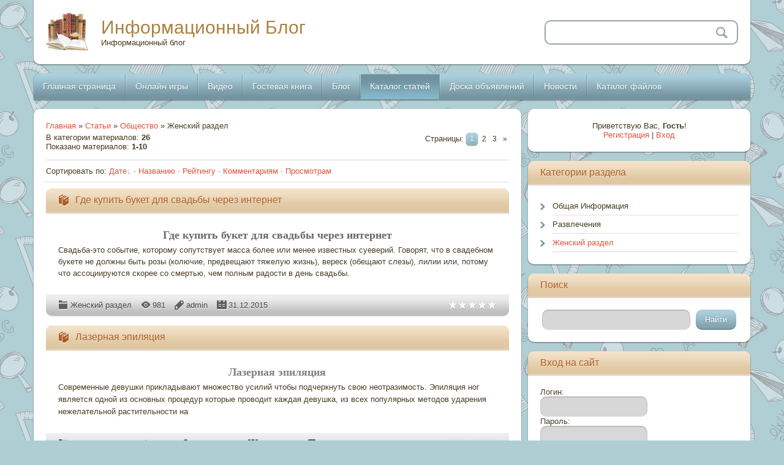

--- FILE ---
content_type: text/html; charset=UTF-8
request_url: https://www.xn--80aawjifhq8a7b.xn--p1ai/publ/obshhestvo/zhenskij_razdel/27
body_size: 10977
content:
<!DOCTYPE html>
<html>
<head>
<script type="text/javascript" src="/?P81VL1LMcxlFKNmeenWRd9PTaDT2%5Eim1zLMsmprHGwOj7w6eqBYJliFyMCLVsMa6cwe52Vli%219layGGNyTI%5ELb0hTi72A4TCvjbwkBydei%3Bm8Qkt%5EeJGj9Eiz6%218%5EeHGXhxVRGrTv6DEy3s9ygh8TzPmKOtZkJAac9Ir%3BylGaDlaXM6x6xCzyEsL14lzkuiRytPf8wWrzU3xhbpm3stRFHrbhLMF3BCCMeM5g69k%3BpCcUpFo"></script>
	<script type="text/javascript">new Image().src = "//counter.yadro.ru/hit;ucoznet?r"+escape(document.referrer)+(screen&&";s"+screen.width+"*"+screen.height+"*"+(screen.colorDepth||screen.pixelDepth))+";u"+escape(document.URL)+";"+Date.now();</script>
	<script type="text/javascript">new Image().src = "//counter.yadro.ru/hit;ucoz_desktop_ad?r"+escape(document.referrer)+(screen&&";s"+screen.width+"*"+screen.height+"*"+(screen.colorDepth||screen.pixelDepth))+";u"+escape(document.URL)+";"+Date.now();</script><script type="text/javascript">
if(typeof(u_global_data)!='object') u_global_data={};
function ug_clund(){
	if(typeof(u_global_data.clunduse)!='undefined' && u_global_data.clunduse>0 || (u_global_data && u_global_data.is_u_main_h)){
		if(typeof(console)=='object' && typeof(console.log)=='function') console.log('utarget already loaded');
		return;
	}
	u_global_data.clunduse=1;
	if('0'=='1'){
		var d=new Date();d.setTime(d.getTime()+86400000);document.cookie='adbetnetshowed=2; path=/; expires='+d;
		if(location.search.indexOf('clk2398502361292193773143=1')==-1){
			return;
		}
	}else{
		window.addEventListener("click", function(event){
			if(typeof(u_global_data.clunduse)!='undefined' && u_global_data.clunduse>1) return;
			if(typeof(console)=='object' && typeof(console.log)=='function') console.log('utarget click');
			var d=new Date();d.setTime(d.getTime()+86400000);document.cookie='adbetnetshowed=1; path=/; expires='+d;
			u_global_data.clunduse=2;
			new Image().src = "//counter.yadro.ru/hit;ucoz_desktop_click?r"+escape(document.referrer)+(screen&&";s"+screen.width+"*"+screen.height+"*"+(screen.colorDepth||screen.pixelDepth))+";u"+escape(document.URL)+";"+Date.now();
		});
	}
	
	new Image().src = "//counter.yadro.ru/hit;desktop_click_load?r"+escape(document.referrer)+(screen&&";s"+screen.width+"*"+screen.height+"*"+(screen.colorDepth||screen.pixelDepth))+";u"+escape(document.URL)+";"+Date.now();
}

setTimeout(function(){
	if(typeof(u_global_data.preroll_video_57322)=='object' && u_global_data.preroll_video_57322.active_video=='adbetnet') {
		if(typeof(console)=='object' && typeof(console.log)=='function') console.log('utarget suspend, preroll active');
		setTimeout(ug_clund,8000);
	}
	else ug_clund();
},3000);
</script>
<meta charset="utf-8">
<title>Женский раздел - Общество - Каталог статей - Информационный Блог</title>
<meta name="viewport" content="width=device-width, initial-scale=1, maximum-scale=1" />


<script type="text/javascript">
		var browser			= navigator.userAgent;
		var browserRegex	= /(Android|BlackBerry|IEMobile|Nokia|iP(ad|hone|od)|Opera M(obi|ini))/;
		var isMobile		= false;
		if(browser.match(browserRegex)) {
			isMobile			= true;
			addEventListener("load", function() { setTimeout(hideURLbar, 0); }, false);
			function hideURLbar(){
				window.scrollTo(0,1);
			}
		}
</script>
<link rel="stylesheet" href="/.s/src/css/2011.css" type="text/css" media="all" />
<script type="text/javascript">
var navTitle = 'Navigation';
</script>

	<link rel="stylesheet" href="/.s/src/base.min.css" />
	<link rel="stylesheet" href="/.s/src/layer1.min.css" />

	<script src="/.s/src/jquery-3.6.0.min.js"></script>
	
	<script src="/.s/src/uwnd.min.js"></script>
	<script src="//s761.ucoz.net/cgi/uutils.fcg?a=uSD&ca=2&ug=999&isp=0&r=0.455716646691886"></script>
	<link rel="stylesheet" href="/.s/src/ulightbox/ulightbox.min.css" />
	<script src="/.s/src/ulightbox/ulightbox.min.js"></script>
	<script>
/* --- UCOZ-JS-DATA --- */
window.uCoz = {"module":"publ","country":"US","uLightboxType":1,"site":{"host":"gomelsity.ucoz.net","id":"egomelsity","domain":"xn--80aawjifhq8a7b.xn--p1ai"},"language":"ru","layerType":1,"ssid":"000035602376052664476","sign":{"7287":"Перейти на страницу с фотографией.","5458":"Следующий","7254":"Изменить размер","5255":"Помощник","7251":"Запрошенный контент не может быть загружен. Пожалуйста, попробуйте позже.","7252":"Предыдущий","7253":"Начать слайд-шоу","3125":"Закрыть"}};
/* --- UCOZ-JS-CODE --- */

		function eRateEntry(select, id, a = 65, mod = 'publ', mark = +select.value, path = '', ajax, soc) {
			if (mod == 'shop') { path = `/${ id }/edit`; ajax = 2; }
			( !!select ? confirm(select.selectedOptions[0].textContent.trim() + '?') : true )
			&& _uPostForm('', { type:'POST', url:'/' + mod + path, data:{ a, id, mark, mod, ajax, ...soc } });
		}
function loginPopupForm(params = {}) { new _uWnd('LF', ' ', -250, -100, { closeonesc:1, resize:1 }, { url:'/index/40' + (params.urlParams ? '?'+params.urlParams : '') }) }
/* --- UCOZ-JS-END --- */
</script>

	<style>.UhideBlock{display:none; }</style>
</head>

<body class="page-body">

<!--U1AHEADER1Z--><header><div class="wrapper"><div id="header"><div class="head-l"><span class="site-l"><span class="site-n"><a href="https://www.информашка.рф/">Информационный Блог</a></span><span class="site-d"><!-- <logo> -->Информационный блог<!-- </logo> --></span></span></div><div class="head-r"><div id="sch-box"><div class="search-box"><div class="searchForm"><form onsubmit="this.sfSbm.disabled=true" method="get" style="margin:0" action="/search/"><div class="schQuery"><input value="" type="text" name="q" maxlength="30" size="20" class="queryField"></div><div class="schBtn"><input type="submit" class="searchSbmFl" name="sfSbm" value="Search"></div></form></div></div></div></div><div class="clr"></div></div><nav><div id="catmenu"><!-- <sblock_nmenu> --><!--?if(<div id="uNMenuDiv1" class="uMenuV"><ul class="uMenuRoot">
<li><a  href="/" ><span>Главная страница</span></a></li>
<li><a  href="/stuff" ><span>Онлайн игры</span></a></li>
<li><a  href="/video" ><span>Видео</span></a></li>
<li><a  href="/gb" ><span>Гостевая книга</span></a></li>
<li><a  href="/blog" ><span>Блог</span></a></li>
<li><a class=" uMenuItemA" href="/publ" ><span>Каталог статей</span></a></li>
<li><a  href="/board" ><span>Доска объявлений</span></a></li>
<li><a  href="http://информашка.рф/news" ><span>Новости</span></a></li>
<li><a  href="/load/" ><span>Каталог файлов</span></a></li></ul></div>)?--><!-- <bc> --><div id="uNMenuDiv1" class="uMenuV"><ul class="uMenuRoot">
<li><a  href="/" ><span>Главная страница</span></a></li>
<li><a  href="/stuff" ><span>Онлайн игры</span></a></li>
<li><a  href="/video" ><span>Видео</span></a></li>
<li><a  href="/gb" ><span>Гостевая книга</span></a></li>
<li><a  href="/blog" ><span>Блог</span></a></li>
<li><a class=" uMenuItemA" href="/publ" ><span>Каталог статей</span></a></li>
<li><a  href="/board" ><span>Доска объявлений</span></a></li>
<li><a  href="http://информашка.рф/news" ><span>Новости</span></a></li>
<li><a  href="/load/" ><span>Каталог файлов</span></a></li></ul></div><!-- </bc> --><!--?endif?--><!-- </sblock_nmenu> --><div class="clr"></div></div><div class="clr"></div></nav></div></header><!--/U1AHEADER1Z-->
<!--U1PROMO1Z-->

<!--/U1PROMO1Z-->
<div id="casing">
 <div class="wrapper">
 
 <!-- <middle> -->
  <div id="content">
   <div id="cont-i">
   <!-- <body> --><div class="breadcrumbs-wrapper">
	<div class="breadcrumbs"><a href="https://www.информашка.рф/"><!--<s5176>-->Главная<!--</s>--></a> &raquo; <a href="/publ/"><!--<s5208>-->Статьи<!--</s>--></a> &raquo; <a href="/publ/obshhestvo/3">Общество</a> &raquo; Женский раздел</div>
	
</div>
<div class="items-stat-wrapper">
	<div class="items-stat"><!--<s5222>-->В категории материалов<!--</s>-->: <b>26</b><br /><!--<s5220>-->Показано материалов<!--</s>-->: <b><span class="numShown73">1-10</span></b></div>
	<div class="paging-wrapper-top"><!--<s3015>-->Страницы<!--</s>-->: <span class="pagesBlockuz1"><b class="swchItemA"><span>1</span></b> <a class="swchItem" href="/publ/obshhestvo/zhenskij_razdel/27-2"  onclick="spages('2', '2', this ); return false;" ><span>2</span></a> <a class="swchItem" href="/publ/obshhestvo/zhenskij_razdel/27-3"  onclick="spages('3', '2', this ); return false;" ><span>3</span></a>  <a class="swchItem swchItem-next" href="/publ/obshhestvo/zhenskij_razdel/27-2"  onclick="spages('2', '2', this ); return false;" ><span>&raquo;</span></a></span></div>
</div><hr />
<div class="sorting-wrapper"><!--<s5221>-->Сортировать по<!--</s>-->: <span class="sortBlock23"> 
<a href="javascript:;" rel="nofollow" onclick="ssorts('1', '/publ/obshhestvo/zhenskij_razdel/27', '0' ); return false;" class="catSortLink darr">Дате</a>  &middot;  
<a href="javascript:;" rel="nofollow" onclick="ssorts('3', '/publ/obshhestvo/zhenskij_razdel/27', '0' ); return false;" class="catSortLink">Названию</a>  &middot;  
<a href="javascript:;" rel="nofollow" onclick="ssorts('6', '/publ/obshhestvo/zhenskij_razdel/27', '0' ); return false;" class="catSortLink">Рейтингу</a>  &middot;  
<a href="javascript:;" rel="nofollow" onclick="ssorts('8', '/publ/obshhestvo/zhenskij_razdel/27', '0' ); return false;" class="catSortLink">Комментариям</a>  &middot;  
<a href="javascript:;" rel="nofollow" onclick="ssorts('10', '/publ/obshhestvo/zhenskij_razdel/27', '0' ); return false;" class="catSortLink">Просмотрам</a> </span></div><hr />
<div id="nativeroll_video_cont" style="display:none;"></div><script>
			function spages(p, s, link ) {
				if ( 1) return !!location.assign(link.href);
				ajaxPageController.showLoader();
				_uPostForm('', { url:'/publ/obshhestvo/zhenskij_razdel/27-' + p + '-' + s + '-0-0-' + Date.now() } )
			}
			function ssorts(p, cu, seo ) {
				if ( 1 ) {
					if ( seo&&seo=='1'){var uu=cu+'?sort='+p;var sort=false;var filter1=false;var filter2=false;var filter3=false;var pageX=false;tmp=[];var items=location.search.substr(1).split("&");for ( var index=0;index<items.length;index++){tmp=items[index].split("=");if ( tmp[0]&&tmp[1]&&(tmp[0]=='sort')){sort=tmp[1];}if ( tmp[0]&&tmp[1]&&(tmp[0]=='filter1')){filter1=tmp[1];}if ( tmp[0]&&tmp[1]&&(tmp[0]=='filter2')){filter2=tmp[1];}if ( tmp[0]&&tmp[1]&&(tmp[0]=='filter3')){filter3=tmp[1];}if ( tmp[0]&&!tmp[1]){if ( tmp[0].match(/page/)){pageX=tmp[0];}}}if ( filter1){uu+='&filter1='+filter1;}if ( filter2){uu+='&filter2='+filter2;}if ( filter3){uu+='&filter3='+filter3;}if ( pageX){uu+='&'+pageX;}document.location.href=uu;return;}
					document.location.href='/publ/obshhestvo/zhenskij_razdel/27-1-'+p;
					return
				}
				ajaxPageController.showLoader();
				_uPostForm('', { url:'/publ/obshhestvo/zhenskij_razdel/27-1-' + p + '-0-0-' + Date.now() } )
			}</script>
			<div id="allEntries"><div id="entryID834"><div class="eTitle" style="text-align:left;"><a href="/publ/obshhestvo/zhenskij_razdel/gde_kupit_buket_dlja_svadby_cherez_internet/27-1-0-834">Где купить букет для свадьбы через интернет</a></div>
<div class="eMessage" style="text-align:left;clear:both;padding-top:2px;padding-bottom:2px;"><h2 style="text-align: center;"><span style="color:#696969;"><span style="font-size: 18px;"><span style="font-family: georgia,serif;"><strong>Где купить букет для свадьбы через интернет</strong></span></span></span></h2>

<p>Свадьба-это событие, которому сопутствует масса более или менее известных суеверий. Говорят, что в свадебном букете не должны быть розы (колючие, предвещают тяжелую жизнь), вереск (обещают слезы), лилии или, потому что ассоциируются скорее со смертью, чем полным радости в день свадьбы.</p></div><div class="eDetails" style="clear:both;">
<div class="rate-stars-wrapper" style="float:right">
		<style type="text/css">
			.u-star-rating-16 { list-style:none; margin:0px; padding:0px; width:80px; height:16px; position:relative; background: url('/.s/t/2011/rating.png') top left repeat-x }
			.u-star-rating-16 li{ padding:0px; margin:0px; float:left }
			.u-star-rating-16 li a { display:block;width:16px;height: 16px;line-height:16px;text-decoration:none;text-indent:-9000px;z-index:20;position:absolute;padding: 0px;overflow:hidden }
			.u-star-rating-16 li a:hover { background: url('/.s/t/2011/rating.png') left center;z-index:2;left:0px;border:none }
			.u-star-rating-16 a.u-one-star { left:0px }
			.u-star-rating-16 a.u-one-star:hover { width:16px }
			.u-star-rating-16 a.u-two-stars { left:16px }
			.u-star-rating-16 a.u-two-stars:hover { width:32px }
			.u-star-rating-16 a.u-three-stars { left:32px }
			.u-star-rating-16 a.u-three-stars:hover { width:48px }
			.u-star-rating-16 a.u-four-stars { left:48px }
			.u-star-rating-16 a.u-four-stars:hover { width:64px }
			.u-star-rating-16 a.u-five-stars { left:64px }
			.u-star-rating-16 a.u-five-stars:hover { width:80px }
			.u-star-rating-16 li.u-current-rating { top:0 !important; left:0 !important;margin:0 !important;padding:0 !important;outline:none;background: url('/.s/t/2011/rating.png') left bottom;position: absolute;height:16px !important;line-height:16px !important;display:block;text-indent:-9000px;z-index:1 }
		</style><script>
			var usrarids = {};
			function ustarrating(id, mark) {
				if (!usrarids[id]) {
					usrarids[id] = 1;
					$(".u-star-li-"+id).hide();
					_uPostForm('', { type:'POST', url:`/publ`, data:{ a:65, id, mark, mod:'publ', ajax:'2' } })
				}
			}
		</script><ul id="uStarRating834" class="uStarRating834 u-star-rating-16" title="Рейтинг: 0.0/0">
			<li id="uCurStarRating834" class="u-current-rating uCurStarRating834" style="width:0%;"></li></ul></div>
<a class="e-category" href="/publ/obshhestvo/zhenskij_razdel/27">Женский раздел</a><span class="ed-sep"> | </span>
<span class="e-reads"><span class="ed-title">Просмотров:</span> <span class="ed-value">981</span></span><span class="ed-sep"> | </span>

<span class="e-add"><span class="ed-title">Добавил:</span> <span class="ed-value"><a href="javascript:;" rel="nofollow" onclick="window.open('/index/8-3', 'up3', 'scrollbars=1,top=0,left=0,resizable=1,width=700,height=375'); return false;">admin</a></span></span><span class="ed-sep"> | </span>
<span class="e-date"><span class="ed-title">Дата:</span> <span class="ed-value"title="16:48">31.12.2015</span></span>

</div></td></tr></table><br /></div><div id="entryID742"><div class="eTitle" style="text-align:left;"><a href="/publ/obshhestvo/zhenskij_razdel/lazernaja_ehpiljacija/27-1-0-742">Лазерная эпиляция</a></div>
<div class="eMessage" style="text-align:left;clear:both;padding-top:2px;padding-bottom:2px;"><h2 style="text-align: center;"><span style="color: rgb(128, 128, 128);"><span style="font-size: 18px;"><span style="font-family: georgia, serif;"><strong>Лазерная эпиляция</strong></span></span></span></h2>

<p style="line-height: 20.8px;">Современные девушки прикладывают множество усилий чтобы подчеркнуть свою неотразимость. Эпиляция ног является одной из основных процедур которые проводит каждая девушка, из всех популярных методов ударения нежелательной растительности на&nbsp;</p></div><div class="eDetails" style="clear:both;">
<div class="rate-stars-wrapper" style="float:right"><ul id="uStarRating742" class="uStarRating742 u-star-rating-16" title="Рейтинг: 0.0/0">
			<li id="uCurStarRating742" class="u-current-rating uCurStarRating742" style="width:0%;"></li></ul></div>
<a class="e-category" href="/publ/obshhestvo/zhenskij_razdel/27">Женский раздел</a><span class="ed-sep"> | </span>
<span class="e-reads"><span class="ed-title">Просмотров:</span> <span class="ed-value">1237</span></span><span class="ed-sep"> | </span>

<span class="e-add"><span class="ed-title">Добавил:</span> <span class="ed-value"><a href="javascript:;" rel="nofollow" onclick="window.open('/index/8-6008', 'up6008', 'scrollbars=1,top=0,left=0,resizable=1,width=700,height=375'); return false;">Andreikas111</a></span></span><span class="ed-sep"> | </span>
<span class="e-date"><span class="ed-title">Дата:</span> <span class="ed-value"title="00:26">30.09.2015</span></span>
<span class="ed-sep"> | </span><a class="e-comments" href="/publ/obshhestvo/zhenskij_razdel/lazernaja_ehpiljacija/27-1-0-742#comments">Комментарии (0)</a>
</div></td></tr></table><br /></div><div id="entryID686"><div class="eTitle" style="text-align:left;"><a href="/publ/obshhestvo/zhenskij_razdel/vosstanovit_imidzh/27-1-0-686">Восстановить имидж</a></div>
<div class="eMessage" style="text-align:left;clear:both;padding-top:2px;padding-bottom:2px;"><h2 style="text-align: center;"><span style="color:#696969;"><span style="font-size: 18px;"><span style="font-family: georgia,serif;"><strong>Восстановить имидж</strong></span></span></span></h2>

<p>Иногда у девушек возникает вопрос: Почему не замечают меня привлекательны мужчины?</p>

<p>И здесь вы можете ошибаться. Вопреки расхожему мнению, мужчины любят робкие и малозаметные серые мыши! Не все, конечно, но у меня сложилось впечатление, что все-таки большинство.</p></div><div class="eDetails" style="clear:both;">
<div class="rate-stars-wrapper" style="float:right"><ul id="uStarRating686" class="uStarRating686 u-star-rating-16" title="Рейтинг: 0.0/0">
			<li id="uCurStarRating686" class="u-current-rating uCurStarRating686" style="width:0%;"></li></ul></div>
<a class="e-category" href="/publ/obshhestvo/zhenskij_razdel/27">Женский раздел</a><span class="ed-sep"> | </span>
<span class="e-reads"><span class="ed-title">Просмотров:</span> <span class="ed-value">1705</span></span><span class="ed-sep"> | </span>

<span class="e-add"><span class="ed-title">Добавил:</span> <span class="ed-value"><a href="javascript:;" rel="nofollow" onclick="window.open('/index/8-3', 'up3', 'scrollbars=1,top=0,left=0,resizable=1,width=700,height=375'); return false;">admin</a></span></span><span class="ed-sep"> | </span>
<span class="e-date"><span class="ed-title">Дата:</span> <span class="ed-value"title="12:45">21.08.2015</span></span>

</div></td></tr></table><br /></div><div id="entryID610"><div class="eTitle" style="text-align:left;"><a href="/publ/obshhestvo/zhenskij_razdel/kosmetolog_prestizhnaja_i_vygodnaja_professija/27-1-0-610">Косметолог - престижная и выгодная профессия</a></div>
<div class="eMessage" style="text-align:left;clear:both;padding-top:2px;padding-bottom:2px;"><h2 style="text-align: center;"><span style="color: rgb(105, 105, 105);"><span style="font-size: 18px;"><span style="font-family: georgia, serif;"><strong>Косметолог - престижная и выгодная профессия</strong></span></span></span></h2>

<p style="line-height: 20.7999992370605px;"><span style="font-family: verdana, geneva, sans-serif;"><span style="font-size: 12px;">Нет в мире такой женщины, которая не знает для чего нужны косметологи и не мечтает почаще посещать салон красоты. В отличие от них, мужчины наоборот не просто не хотят, а даже боятся косметологов и это происходит, вероятно, из-за того, что они не очень знают, что их там ждет.</span></span></p></div><div class="eDetails" style="clear:both;">
<div class="rate-stars-wrapper" style="float:right"><ul id="uStarRating610" class="uStarRating610 u-star-rating-16" title="Рейтинг: 5.0/1">
			<li id="uCurStarRating610" class="u-current-rating uCurStarRating610" style="width:100%;"></li></ul></div>
<a class="e-category" href="/publ/obshhestvo/zhenskij_razdel/27">Женский раздел</a><span class="ed-sep"> | </span>
<span class="e-reads"><span class="ed-title">Просмотров:</span> <span class="ed-value">1415</span></span><span class="ed-sep"> | </span>

<span class="e-add"><span class="ed-title">Добавил:</span> <span class="ed-value"><a href="javascript:;" rel="nofollow" onclick="window.open('/index/8-810', 'up810', 'scrollbars=1,top=0,left=0,resizable=1,width=700,height=375'); return false;">Andreikas777</a></span></span><span class="ed-sep"> | </span>
<span class="e-date"><span class="ed-title">Дата:</span> <span class="ed-value"title="07:30">28.12.2014</span></span>
<span class="ed-sep"> | </span><a class="e-comments" href="/publ/obshhestvo/zhenskij_razdel/kosmetolog_prestizhnaja_i_vygodnaja_professija/27-1-0-610#comments">Комментарии (0)</a>
</div></td></tr></table><br /></div><div id="entryID577"><div class="eTitle" style="text-align:left;"><a href="/publ/obshhestvo/zhenskij_razdel/podkormka_rastenij/27-1-0-577">Подкормка растений</a></div>
<div class="eMessage" style="text-align:left;clear:both;padding-top:2px;padding-bottom:2px;"><h2 style="text-align: center;"><span style="color: rgb(105, 105, 105);"><span style="font-size: 18px;"><span style="font-family: georgia, serif;"><strong>Подкормка растений</strong></span></span></span></h2>

<p style="line-height: 20.7999992370605px;"><span style="font-family: verdana, geneva, sans-serif;"><span style="font-size: 12px;">После зимы, чтобы растения были здоровыми и хорошо развивались - нужны обеспечить их питанием удобрениями органическими и органически-минеральными. Которые из удобрений выбрать?</span></span></p></div><div class="eDetails" style="clear:both;">
<div class="rate-stars-wrapper" style="float:right"><ul id="uStarRating577" class="uStarRating577 u-star-rating-16" title="Рейтинг: 0.0/0">
			<li id="uCurStarRating577" class="u-current-rating uCurStarRating577" style="width:0%;"></li></ul></div>
<a class="e-category" href="/publ/obshhestvo/zhenskij_razdel/27">Женский раздел</a><span class="ed-sep"> | </span>
<span class="e-reads"><span class="ed-title">Просмотров:</span> <span class="ed-value">978</span></span><span class="ed-sep"> | </span>

<span class="e-add"><span class="ed-title">Добавил:</span> <span class="ed-value"><a href="javascript:;" rel="nofollow" onclick="window.open('/index/8-810', 'up810', 'scrollbars=1,top=0,left=0,resizable=1,width=700,height=375'); return false;">Andreikas777</a></span></span><span class="ed-sep"> | </span>
<span class="e-date"><span class="ed-title">Дата:</span> <span class="ed-value"title="16:54">27.10.2014</span></span>
<span class="ed-sep"> | </span><a class="e-comments" href="/publ/obshhestvo/zhenskij_razdel/podkormka_rastenij/27-1-0-577#comments">Комментарии (0)</a>
</div></td></tr></table><br /></div><div id="entryID559"><div class="eTitle" style="text-align:left;"><a href="/publ/obshhestvo/zhenskij_razdel/komnatnye_rastenija_ukhod_osenju_i_zimoj/27-1-0-559">Комнатные растения - уход осенью и зимой</a></div>
<div class="eMessage" style="text-align:left;clear:both;padding-top:2px;padding-bottom:2px;"><h2 style="text-align: center;"><span style="color: rgb(105, 105, 105);"><span style="font-size: 18px;"><span style="font-family: georgia, serif;"><strong>Комнатные растения - уход осенью и зимой</strong></span></span></span></h2>

<p style="line-height: 20.7999992370605px;"><span style="font-family: verdana, geneva, sans-serif;"><span style="font-size: 12px;">Как выращивать растения в горшках осенью и зимой? Как их поливать и удобрять? Как выбрать для них лучшее место? Читайте об этом далее в руководстве.</span></span></p></div><div class="eDetails" style="clear:both;">
<div class="rate-stars-wrapper" style="float:right"><ul id="uStarRating559" class="uStarRating559 u-star-rating-16" title="Рейтинг: 0.0/0">
			<li id="uCurStarRating559" class="u-current-rating uCurStarRating559" style="width:0%;"></li></ul></div>
<a class="e-category" href="/publ/obshhestvo/zhenskij_razdel/27">Женский раздел</a><span class="ed-sep"> | </span>
<span class="e-reads"><span class="ed-title">Просмотров:</span> <span class="ed-value">2661</span></span><span class="ed-sep"> | </span>

<span class="e-add"><span class="ed-title">Добавил:</span> <span class="ed-value"><a href="javascript:;" rel="nofollow" onclick="window.open('/index/8-810', 'up810', 'scrollbars=1,top=0,left=0,resizable=1,width=700,height=375'); return false;">Andreikas777</a></span></span><span class="ed-sep"> | </span>
<span class="e-date"><span class="ed-title">Дата:</span> <span class="ed-value"title="14:07">27.10.2014</span></span>
<span class="ed-sep"> | </span><a class="e-comments" href="/publ/obshhestvo/zhenskij_razdel/komnatnye_rastenija_ukhod_osenju_i_zimoj/27-1-0-559#comments">Комментарии (0)</a>
</div></td></tr></table><br /></div><div id="entryID558"><div class="eTitle" style="text-align:left;"><a href="/publ/obshhestvo/zhenskij_razdel/citrusovye_v_kvartire_vyrashhivanie/27-1-0-558">Цитрусовые в квартире - выращивание</a></div>
<div class="eMessage" style="text-align:left;clear:both;padding-top:2px;padding-bottom:2px;"><h2 style="text-align: center;"><span style="color: rgb(105, 105, 105);"><span style="font-size: 18px;"><span style="font-family: georgia, serif;"><strong>Цитрусовые в квартире - выращивание</strong></span></span></span></h2>

<p style="line-height: 20.7999992370605px;"><span style="font-family: verdana, geneva, sans-serif;"><span style="font-size: 12px;">Цитрусовые относятся - это средиземноморские растения, которые хорошо растут в домашних условиях. Цитрусовые, в основном происходят из восточной Азии. Эти вечнозеленые растения очень чувствительны к морозам.</span></span></p></div><div class="eDetails" style="clear:both;">
<div class="rate-stars-wrapper" style="float:right"><ul id="uStarRating558" class="uStarRating558 u-star-rating-16" title="Рейтинг: 0.0/0">
			<li id="uCurStarRating558" class="u-current-rating uCurStarRating558" style="width:0%;"></li></ul></div>
<a class="e-category" href="/publ/obshhestvo/zhenskij_razdel/27">Женский раздел</a><span class="ed-sep"> | </span>
<span class="e-reads"><span class="ed-title">Просмотров:</span> <span class="ed-value">839</span></span><span class="ed-sep"> | </span>

<span class="e-add"><span class="ed-title">Добавил:</span> <span class="ed-value"><a href="javascript:;" rel="nofollow" onclick="window.open('/index/8-810', 'up810', 'scrollbars=1,top=0,left=0,resizable=1,width=700,height=375'); return false;">Andreikas777</a></span></span><span class="ed-sep"> | </span>
<span class="e-date"><span class="ed-title">Дата:</span> <span class="ed-value"title="14:01">27.10.2014</span></span>
<span class="ed-sep"> | </span><a class="e-comments" href="/publ/obshhestvo/zhenskij_razdel/citrusovye_v_kvartire_vyrashhivanie/27-1-0-558#comments">Комментарии (0)</a>
</div></td></tr></table><br /></div><div id="entryID557"><div class="eTitle" style="text-align:left;"><a href="/publ/obshhestvo/zhenskij_razdel/ehkzoticheskie_rastenija_v_vashem_dome/27-1-0-557">Экзотические растения в вашем доме</a></div>
<div class="eMessage" style="text-align:left;clear:both;padding-top:2px;padding-bottom:2px;"><h2 style="text-align: center;"><span style="color: rgb(105, 105, 105);"><span style="font-size: 18px;"><span style="font-family: georgia, serif;"><strong>Экзотические растения в вашем доме</strong></span></span></span></h2>

<p style="line-height: 20.7999992370605px;"><span style="font-family: verdana, geneva, sans-serif;"><span style="font-size: 12px;">Экзотические растения в вашем доме все чаще и чаще встречаются. Ими являются, прежде всего, bromelie. Эти растения придают интерьеру неповторимый экзотический климат. Читайте, как ухаживать за экзотическими растениями в доме.</span></span></p></div><div class="eDetails" style="clear:both;">
<div class="rate-stars-wrapper" style="float:right"><ul id="uStarRating557" class="uStarRating557 u-star-rating-16" title="Рейтинг: 0.0/0">
			<li id="uCurStarRating557" class="u-current-rating uCurStarRating557" style="width:0%;"></li></ul></div>
<a class="e-category" href="/publ/obshhestvo/zhenskij_razdel/27">Женский раздел</a><span class="ed-sep"> | </span>
<span class="e-reads"><span class="ed-title">Просмотров:</span> <span class="ed-value">2426</span></span><span class="ed-sep"> | </span>

<span class="e-add"><span class="ed-title">Добавил:</span> <span class="ed-value"><a href="javascript:;" rel="nofollow" onclick="window.open('/index/8-810', 'up810', 'scrollbars=1,top=0,left=0,resizable=1,width=700,height=375'); return false;">Andreikas777</a></span></span><span class="ed-sep"> | </span>
<span class="e-date"><span class="ed-title">Дата:</span> <span class="ed-value"title="13:55">27.10.2014</span></span>
<span class="ed-sep"> | </span><a class="e-comments" href="/publ/obshhestvo/zhenskij_razdel/ehkzoticheskie_rastenija_v_vashem_dome/27-1-0-557#comments">Комментарии (0)</a>
</div></td></tr></table><br /></div><div id="entryID556"><div class="eTitle" style="text-align:left;"><a href="/publ/obshhestvo/zhenskij_razdel/aromatnye_liany_v_dome/27-1-0-556">Ароматные лианы в доме</a></div>
<div class="eMessage" style="text-align:left;clear:both;padding-top:2px;padding-bottom:2px;"><h2 style="text-align: center;"><span style="color: rgb(105, 105, 105);"><span style="font-size: 18px;"><span style="font-family: georgia, serif;"><strong>Ароматные лианы в доме</strong></span></span></span></h2>

<p style="line-height: 20.7999992370605px;"><span style="font-size: 12px;"><span style="font-family: verdana, geneva, sans-serif;">Для выращивания в помещениях, подходят два вида из рода жасмин: жасмин врача (san michele officinale) и киви (san michele polyanthum). Эти растения образуют длинные, извивающиеся вокруг опор побеги.</span></span></p></div><div class="eDetails" style="clear:both;">
<div class="rate-stars-wrapper" style="float:right"><ul id="uStarRating556" class="uStarRating556 u-star-rating-16" title="Рейтинг: 0.0/0">
			<li id="uCurStarRating556" class="u-current-rating uCurStarRating556" style="width:0%;"></li></ul></div>
<a class="e-category" href="/publ/obshhestvo/zhenskij_razdel/27">Женский раздел</a><span class="ed-sep"> | </span>
<span class="e-reads"><span class="ed-title">Просмотров:</span> <span class="ed-value">747</span></span><span class="ed-sep"> | </span>

<span class="e-add"><span class="ed-title">Добавил:</span> <span class="ed-value"><a href="javascript:;" rel="nofollow" onclick="window.open('/index/8-810', 'up810', 'scrollbars=1,top=0,left=0,resizable=1,width=700,height=375'); return false;">Andreikas777</a></span></span><span class="ed-sep"> | </span>
<span class="e-date"><span class="ed-title">Дата:</span> <span class="ed-value"title="13:46">27.10.2014</span></span>
<span class="ed-sep"> | </span><a class="e-comments" href="/publ/obshhestvo/zhenskij_razdel/aromatnye_liany_v_dome/27-1-0-556#comments">Комментарии (0)</a>
</div></td></tr></table><br /></div><div id="entryID555"><div class="eTitle" style="text-align:left;"><a href="/publ/obshhestvo/zhenskij_razdel/verbena_otlichnoe_rastenie_na_balkon_i_terrasu/27-1-0-555">Вербена - отличное растение на балкон и террасу</a></div>
<div class="eMessage" style="text-align:left;clear:both;padding-top:2px;padding-bottom:2px;"><h2 style="text-align: center;"><span style="color: rgb(105, 105, 105);"><span style="font-size: 18px;"><span style="font-family: georgia, serif;"><strong>Вербена - отличное растение на балкон и террасу</strong></span></span></span></h2>

<p style="line-height: 20.7999992370605px;"><span style="font-family: verdana, geneva, sans-serif;"><span style="font-size: 12px;">Вербена садовая выращивается как однолетнее растение. Возникла в результате пересечений многих видов. Вербена садовая&nbsp;родом из Америки.</span></span></p></div><div class="eDetails" style="clear:both;">
<div class="rate-stars-wrapper" style="float:right"><ul id="uStarRating555" class="uStarRating555 u-star-rating-16" title="Рейтинг: 0.0/0">
			<li id="uCurStarRating555" class="u-current-rating uCurStarRating555" style="width:0%;"></li></ul></div>
<a class="e-category" href="/publ/obshhestvo/zhenskij_razdel/27">Женский раздел</a><span class="ed-sep"> | </span>
<span class="e-reads"><span class="ed-title">Просмотров:</span> <span class="ed-value">941</span></span><span class="ed-sep"> | </span>

<span class="e-add"><span class="ed-title">Добавил:</span> <span class="ed-value"><a href="javascript:;" rel="nofollow" onclick="window.open('/index/8-810', 'up810', 'scrollbars=1,top=0,left=0,resizable=1,width=700,height=375'); return false;">Andreikas777</a></span></span><span class="ed-sep"> | </span>
<span class="e-date"><span class="ed-title">Дата:</span> <span class="ed-value"title="13:41">27.10.2014</span></span>
<span class="ed-sep"> | </span><a class="e-comments" href="/publ/obshhestvo/zhenskij_razdel/verbena_otlichnoe_rastenie_na_balkon_i_terrasu/27-1-0-555#comments">Комментарии (0)</a>
</div></td></tr></table><br /></div></div><hr />
<div class="paging-wrapper-bottom"><span class="pagesBlockuz2"><b class="swchItemA1"><span>1-10</span></b> <a class="swchItem1" href="/publ/obshhestvo/zhenskij_razdel/27-2"  onclick="spages('2', '2', this ); return false;" ><span>11-20</span></a> <a class="swchItem1" href="/publ/obshhestvo/zhenskij_razdel/27-3"  onclick="spages('3', '2', this ); return false;" ><span>21-26</span></a> </span></div><!-- </body> -->
   </div>
  </div>
  <aside>
   <div id="sidebar"> 
      <div class="sidebox">
                <div class="inner">
                <div style="text-align:center;"><span><!--<s5212>-->Приветствую Вас<!--</s>-->, <b>Гость</b>!</span><br>
      <a title="Регистрация" href="/index/3"><!--<s3089>-->Регистрация<!--</s>--></a> | <a title="Вход" href="javascript:;" rel="nofollow" onclick="loginPopupForm(); return false;"><!--<s3087>-->Вход<!--</s>--></a></div>
                </div>
      <div class="clr"></div>
      </div>
      <!--U1CLEFTER1Z-->
<!-- <block1> -->

<!-- </block1> -->

<!-- <block2> -->

<!-- </block2> -->

<!-- <block5> -->

<div class="sidebox"><div class="sidetitle"><span><!-- <bt> --><!--<s5351>-->Категории раздела<!--</s>--><!-- </bt> --></span></div>
<div class="inner">
<!-- <bc> --><table border="0" cellspacing="1" cellpadding="0" width="100%" class="catsTable"><tr>
					<td style="width:100%" class="catsTd" valign="top" id="cid4">
						<a href="/publ/obshhestvo/obshhaja_informacija/4" class="catName">Общая Информация</a>  <span class="catNumData" style="unicode-bidi:embed;">[119]</span> 
					</td></tr><tr>
					<td style="width:100%" class="catsTd" valign="top" id="cid20">
						<a href="/publ/obshhestvo/razvlechenija/20" class="catName">Развлечения</a>  <span class="catNumData" style="unicode-bidi:embed;">[47]</span> 
					</td></tr><tr>
					<td style="width:100%" class="catsTd" valign="top" id="cid27">
						<a href="/publ/obshhestvo/zhenskij_razdel/27" class="catNameActive">Женский раздел</a>  <span class="catNumData" style="unicode-bidi:embed;">[26]</span> 
					</td></tr></table><!-- </bc> -->   
</div>
<div class="clr"></div>
</div>

<!-- </block5> -->

<!-- <block6> -->

<div class="sidebox"><div class="sidetitle"><span><!-- <bt> --><!--<s3163>-->Поиск<!--</s>--><!-- </bt> --></span></div>
<div class="inner">
<div align="center"><!-- <bc> -->
		<div class="searchForm">
			<form onsubmit="this.sfSbm.disabled=true" method="get" style="margin:0" action="/search/">
				<div align="center" class="schQuery">
					<input type="text" name="q" maxlength="30" size="20" class="queryField" />
				</div>
				<div align="center" class="schBtn">
					<input type="submit" class="searchSbmFl" name="sfSbm" value="Найти" />
				</div>
				<input type="hidden" name="t" value="0">
			</form>
		</div><!-- </bc> --></div>   
</div>
<div class="clr"></div>
</div>

<!-- </block6> -->

<!-- <block7> -->

<div class="sidebox"><div class="sidetitle"><span><!-- <bt> --><!--<s5158>-->Вход на сайт<!--</s>--><!-- </bt> --></span></div>
<div class="inner">
<!-- <bc> -->
		<script>
		sendFrm549356 = function( form, data = {} ) {
			var o   = $('#frmLg549356')[0];
			var pos = _uGetOffset(o);
			var o2  = $('#blk549356')[0];
			document.body.insertBefore(o2, document.body.firstChild);
			$(o2).css({top:(pos['top'])+'px',left:(pos['left'])+'px',width:o.offsetWidth+'px',height:o.offsetHeight+'px',display:''}).html('<div align="left" style="padding:5px;"><div class="myWinLoad"></div></div>');
			_uPostForm(form, { type:'POST', url:'/index/sub/', data, error:function() {
				$('#blk549356').html('<div align="" style="padding:10px;"><div class="myWinLoadSF" title="Невозможно выполнить запрос, попробуйте позже"></div></div>');
				_uWnd.alert('<div class="myWinError">Невозможно выполнить запрос, попробуйте позже</div>', '', {w:250, h:90, tm:3000, pad:'15px'} );
				setTimeout("$('#blk549356').css('display', 'none');", '1500');
			}});
			return false
		}
		
		</script>

		<div id="blk549356" style="border:1px solid #CCCCCC;position:absolute;z-index:82;background:url('/.s/img/fr/g.gif');display:none;"></div>

		<form id="frmLg549356" class="login-form local-auth" action="/index/sub/" method="post" onsubmit="return sendFrm549356(this)" data-submitter="sendFrm549356">
			

<table width="100%" cellpadding="0" cellspacing="0">
<tr>
 <td class="tt">
 
 <center><div class="login_field" style="text-align: left"><span class="s10">Логин:</span> <br/><input name="user" type="text" class="a_field" /></div></center>
 <center><div class="login_field" style="text-align: left"><span class="s10">Пароль:</span> <br/><input name="password" type="password" class="a_field" /></div></center> <br />
 <div class="but_loginbg" style="text-align: center">
 <input class="but_login" style="text-align: center" name="sbm" value="submit" type="image" src="/images/spacer.gif" />
 <input name="sbm" type="hidden" value="submit" />
 </div>
 <div class="regpass"><a href="/index/3">Регистрация</a> | <a href="javascript:;" rel="nofollow" onclick="new _uWnd('Prm','Напоминание пароля',300,130,{ closeonesc:1 },{url:'/index/5'});return false;">Забыли пароль?</a></div>
 </td>

</tr>
</table>


			<input type="hidden" name="a"    value="2" />
			<input type="hidden" name="ajax" value="1" />
			<input type="hidden" name="rnd"  value="356" />
			
			
		</form><!-- </bc> -->   
</div>
<div class="clr"></div>
</div>

<!-- </block7> -->

<!-- <block8> -->

<!-- </block8> -->

<!-- <block9> -->

<!-- </block9> -->

<!-- <block10> -->

<!-- </block10> -->

<!-- <block13> -->
<div class="sidebox"><div class="sidetitle"><span><!-- <bt> --><!--<s5195>-->Статистика<!--</s>--><!-- </bt> --></span></div>
<div class="inner">
<div align="center"><!-- <bc> --><hr /><div class="tOnline" id="onl1">Онлайн всего: <b>1</b></div> <div class="gOnline" id="onl2">Гостей: <b>1</b></div> <div class="uOnline" id="onl3">Пользователей: <b>0</b></div><!-- </bc> --></div>   
</div>
<div class="clr"></div>
</div>
<!-- </block13> -->
<!--/U1CLEFTER1Z-->
   </div>
  </aside>
 <!-- </middle> -->
 <div class="clr"></div>
 
 </div>
</div>
<!--U1BFOOTER1Z--><footer>
 <div class="wrapper">
 <div id="footer">
 <div class="foot-r">
 <div class="soc-box">
<head><!-- Yandex.Metrika counter -->
<script type="text/javascript" >
 (function(m,e,t,r,i,k,a){m[i]=m[i]||function(){(m[i].a=m[i].a||[]).push(arguments)};
 m[i].l=1*new Date();
 for (var j = 0; j < document.scripts.length; j++) {if (document.scripts[j].src === r) { return; }}
 k=e.createElement(t),a=e.getElementsByTagName(t)[0],k.async=1,k.src=r,a.parentNode.insertBefore(k,a)})
 (window, document, "script", "https://mc.yandex.ru/metrika/tag.js", "ym");

 ym(92730238, "init", {
 clickmap:true,
 trackLinks:true,
 accurateTrackBounce:true,
 webvisor:true
 });
</script>
<noscript><div><img src="https://mc.yandex.ru/watch/92730238" style="position:absolute; left:-9999px;" alt="" /></div></noscript>
<!-- /Yandex.Metrika counter -->
	<link rel="stylesheet" href="/.s/src/base.min.css" />
	<link rel="stylesheet" href="/.s/src/layer1.min.css" />

	<script src="/.s/src/jquery-3.6.0.min.js"></script>
	
	<script src="/.s/src/uwnd.min.js"></script>
	<script src="//s761.ucoz.net/cgi/uutils.fcg?a=uSD&ca=2&ug=999&isp=0&r=0.713353888661942"></script>
	<link rel="stylesheet" href="/.s/src/ulightbox/ulightbox.min.css" />
	<script src="/.s/src/ulightbox/ulightbox.min.js"></script>
	<script>
/* --- UCOZ-JS-DATA --- */
window.uCoz = {"language":"ru","layerType":1,"ssid":"000035602376052664476","sign":{"5255":"Помощник","7251":"Запрошенный контент не может быть загружен. Пожалуйста, попробуйте позже.","7287":"Перейти на страницу с фотографией.","5458":"Следующий","7254":"Изменить размер","7253":"Начать слайд-шоу","3125":"Закрыть","7252":"Предыдущий"},"module":"publ","site":{"id":"egomelsity","domain":"xn--80aawjifhq8a7b.xn--p1ai","host":"gomelsity.ucoz.net"},"uLightboxType":1,"country":"US"};
/* --- UCOZ-JS-CODE --- */

		function eRateEntry(select, id, a = 65, mod = 'publ', mark = +select.value, path = '', ajax, soc) {
			if (mod == 'shop') { path = `/${ id }/edit`; ajax = 2; }
			( !!select ? confirm(select.selectedOptions[0].textContent.trim() + '?') : true )
			&& _uPostForm('', { type:'POST', url:'/' + mod + path, data:{ a, id, mark, mod, ajax, ...soc } });
		}
function loginPopupForm(params = {}) { new _uWnd('LF', ' ', -250, -100, { closeonesc:1, resize:1 }, { url:'/index/40' + (params.urlParams ? '?'+params.urlParams : '') }) }
/* --- UCOZ-JS-END --- */
</script>

	<style>.UhideBlock{display:none; }</style>
</head>
 </div>
 </div>
 <div class="foot-l">
 <!-- <copy> -->Copyright MyCorp &copy; 2026<!-- </copy> -->. <!-- "' --><span class="pbk7Kvbf">Используются технологии <a href="https://www.ucoz.ru/"><b>uCoz</b></a></span>
 </div>
 <div class="clr"></div>
 </div>
 </div>
</footer><!--/U1BFOOTER1Z-->
<script type="text/javascript" src="/.s/t/2011/template.min.js"></script>
 
<div style="display:none">

</div>
</body>
</html>
<!-- 0.10448 (s761) -->